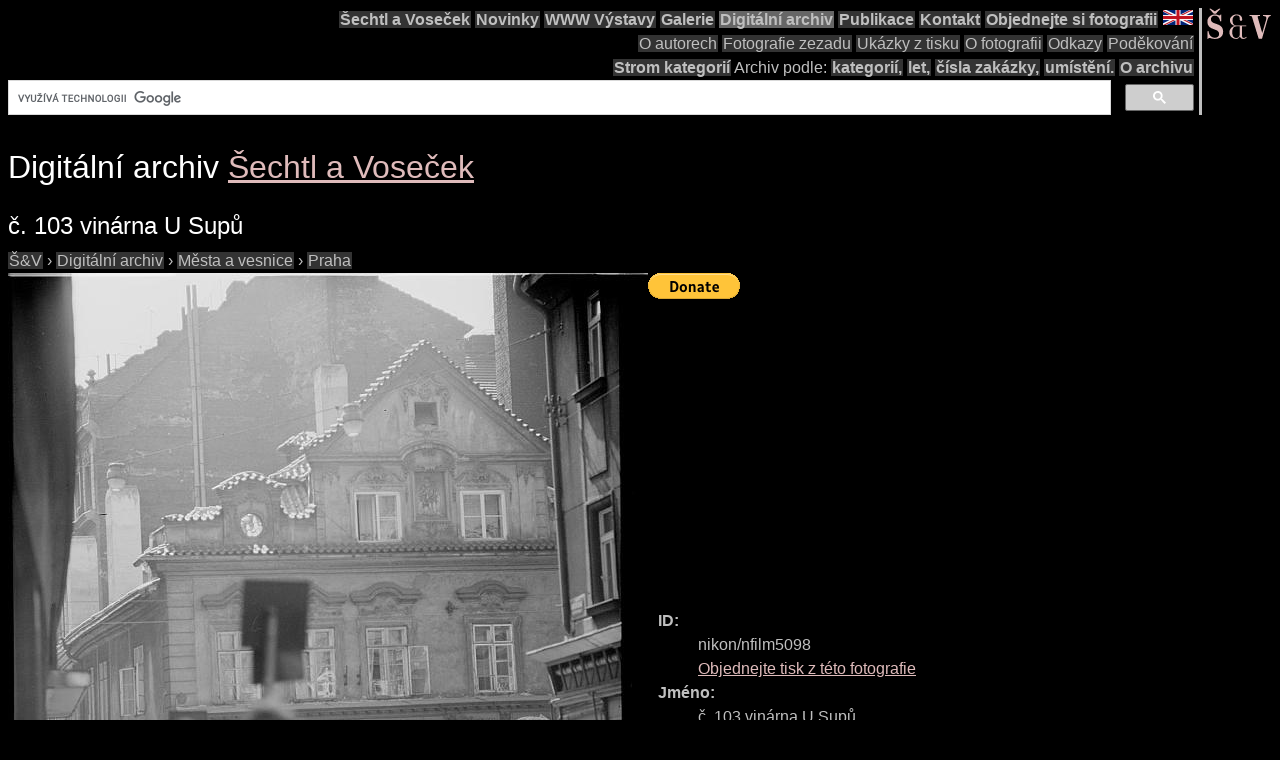

--- FILE ---
content_type: text/html; charset=utf-8
request_url: https://www.google.com/recaptcha/api2/aframe
body_size: 113
content:
<!DOCTYPE HTML><html><head><meta http-equiv="content-type" content="text/html; charset=UTF-8"></head><body><script nonce="Ff97eSnw6rav5ES6XLy3-A">/** Anti-fraud and anti-abuse applications only. See google.com/recaptcha */ try{var clients={'sodar':'https://pagead2.googlesyndication.com/pagead/sodar?'};window.addEventListener("message",function(a){try{if(a.source===window.parent){var b=JSON.parse(a.data);var c=clients[b['id']];if(c){var d=document.createElement('img');d.src=c+b['params']+'&rc='+(localStorage.getItem("rc::a")?sessionStorage.getItem("rc::b"):"");window.document.body.appendChild(d);sessionStorage.setItem("rc::e",parseInt(sessionStorage.getItem("rc::e")||0)+1);localStorage.setItem("rc::h",'1769755465383');}}}catch(b){}});window.parent.postMessage("_grecaptcha_ready", "*");}catch(b){}</script></body></html>